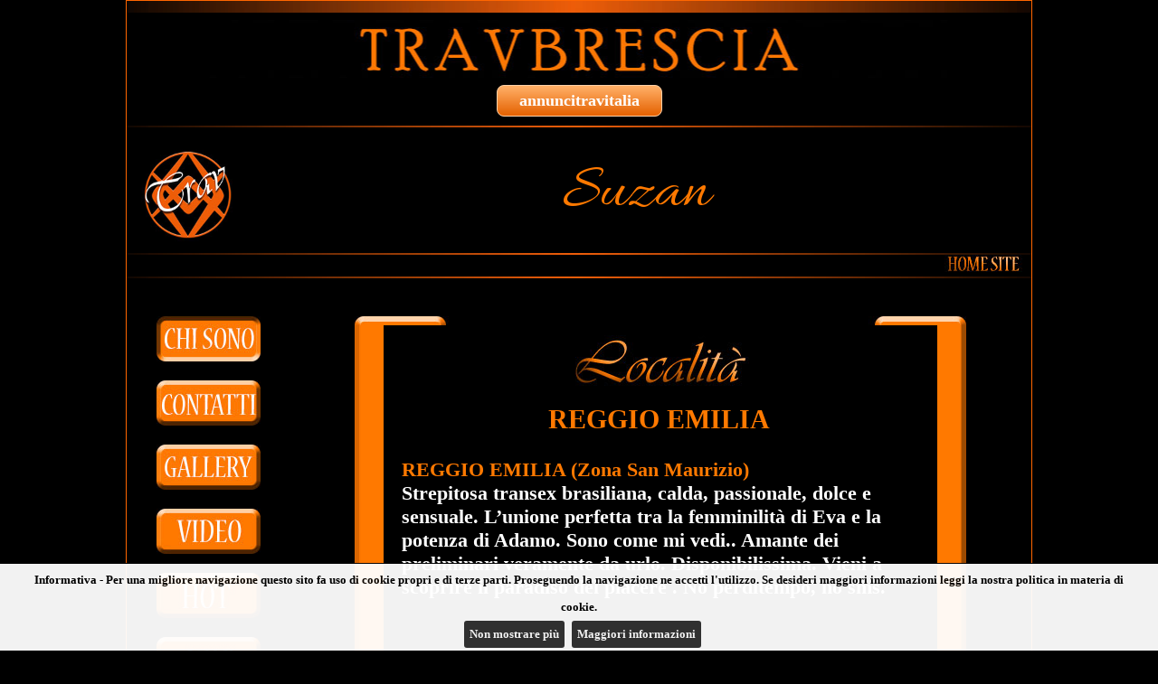

--- FILE ---
content_type: text/html
request_url: https://travbrescia.com/scheda.asp?id=9135
body_size: 4575
content:

<!DOCTYPE html PUBLIC "-//W3C//DTD XHTML 1.0 Transitional//EN" "http://www.w3.org/TR/xhtml1/DTD/xhtml1-transitional.dtd">
<html xmlns="http://www.w3.org/1999/xhtml">
<head>
<title>Annunci Brescia: trav Suzan 3451652174</title>
<meta name="description" content="Suzan, trav Brescia. Chi sono e cosa offro.">
<link rel="icon" href="/img/favicon.png" type="image/png">
<meta http-equiv="Content-Type" content="text/html; charset=iso-8859-1">
<link href="../css/stilitrav.css" rel="stylesheet" type="text/css">
<link rel="stylesheet" href="../css/owl.carousel.min.css"/>
<style type="text/css">
.testata {height:80px; background:url(../testate/travbrescia.jpg) no-repeat center;}
.owl-prev,.owl-next{position:absolute;top:0;margin-top:0px;width:50px;height:100%;text-align:center;opacity:0.4;display:block;z-index:1000;/*background:#000000 no-repeat center center;*/}
.owl-prev img,.owl-next img {position:relative; top:50%; margin-top:-38px;}
.owl-prev:hover,.owl-next:hover{filter:Alpha(Opacity=100);/*IE7 fix*/opacity:1;}
.owl-next{right:0px;background:#000000 url('/css/owl-next.png') no-repeat center center;}
.owl-prev{left:0px;background:#000000 url('/css/owl-prev.png') no-repeat center center;}
.owl-stage{height:158px!important;}
div.car-container{padding-bottom:20px;margin-bottom:6px;text-align:left;display:none;}
h5.car-head{color:#FFFFFF;margin:0px;font-size:17px;font-family: Arial;font-weight: 700;text-align:center;padding:10px 0px;}
div.car-frame{position:relative; width:222px; height:158px;}
div.car-frame iframe{position:absolute;top:0;left:0;width:100%;height:100%;background:transparent; z-index:5;}
div.car-frame iframe .container.fixed{width:222px;height:158px;}
div.car-live{background-color:green; position:absolute; width:40px; height:20px; top:4px; right:4px; background-color:#000000; color:white; border-radius:4px; font-weight:bold; font-size:14px; text-align:center; opacity:0.7; font-family:Sans-Serif; padding-top:3px; z-index:10;}
div.car-engine{overflow:hidden;max-height:158px;}
.owl-stage-outer{width:100%;max-width:1000px;}
</style>
<!--[if lt IE 7]>
<style type="text/css">
img {behavior: url("../iepngfix.htc")}
</style>
<![endif]-->
<link href='https://fonts.googleapis.com/css?family=Allura' rel='stylesheet' type='text/css'>
<script language="JavaScript" type="text/javascript">
<!--


function scambia(name, url)
{
if (document.images[name])
{
document.images[name].src = "img/trav/" + url;
}
}

function preloadImages(urls)
{
var img = new Array();
for (var i=0; i<urls.length; i++)
{
img[img.length] = new Image();
img[img.length - 1].src = urls[i];
}
}

function carica()
{
var img = new Array("img/trav/home_m2.jpg", "img/trav/contatti_m2.jpg", "img/trav/galleria_m2.jpg", "img/trav/sito_m2.jpg", "img/trav/wap_m2.jpg", "img/trav/video_m2.jpg", "img/trav/tour_m2.jpg", "img/trav/homesite_over.jpg");
preloadImages(img);
}
-->
</script>
<link rel="stylesheet" href="css/jquery.cookiebar.css">
<script src="js/libs/jquery-1.11.3.min.js"></script>
<script src="js/libs/jquery.cookiebar.js"></script>
<script type="text/javascript" src="../js/libs/owl.carousel.min.js"></script>
<script>
//cookie law
$(document).ready(function(){$.cookieBar({append:true,fixed:true,bottom:true,forceShow:false,message:"Informativa - Per una migliore navigazione questo sito fa uso di cookie propri e di terze parti. Proseguendo la navigazione ne accetti l'utilizzo. Se desideri maggiori informazioni leggi la nostra politica in materia di cookie.<br>",acceptText:"Non mostrare più",policyButton:true,policyText:'Maggiori informazioni',policyURL:'http://www.piccoletrasgressioni.it/cookie_policy.asp'});});
//analytics
(function(i,s,o,g,r,a,m){i['GoogleAnalyticsObject']=r;i[r]=i[r]||function(){
(i[r].q=i[r].q||[]).push(arguments)},i[r].l=1*new Date();a=s.createElement(o),
m=s.getElementsByTagName(o)[0];a.async=1;a.src=g;m.parentNode.insertBefore(a,m)
})(window,document,'script','//www.google-analytics.com/analytics.js','ga');
ga('create','UA-51370842-7','auto');
ga('set','anonymizeIp',true);
ga('send','pageview');
</script>
</head>

<body style="background-color:#000000;" onload="carica();">

<table cellpadding="0" cellspacing="0" id="tabcontorno">
<tr><td colspan="2">
<table cellpadding="0" cellspacing="0" id="tabins">
<tr class="barrasu"><td colspan="2"></td></tr>
<tr class="testata"><td></td></tr>
<tr><td><a class="myButton"  href="http://www.annuncitravitalia.com">annuncitravitalia</a></td></tr>
<tr class="menualto"><td><br /></td></tr>

<tr><td><a href="home.asp"><img style="float:left; margin-left: 5px; margin-top: 5px; margin-bottom: 5px;" src="img/trav/logo_top_class2.jpg" height="120" alt="www.travbrescia.it"></a><h1 class="nome_testata" style="">Suzan </h1></td></tr>
<!--<tr><td class="logo"></td><td class="nomerag"><img src="nome.jpg" /></td></tr>-->
<tr class="menualto"><td colspan="2"></td></tr>
<tr><td class="homeritorna" colspan="2"><a name="home" href="http://www.travbrescia.com/home.asp"><img src="img/trav/homesite.jpg" name="home" onmouseover="scambia(this.name, 'homesite_over.jpg');" onmouseout="scambia(this.name, 'homesite.jpg');" /></a>&nbsp;&nbsp;</td></tr>
<tr class="menualto"><td colspan="2"></td></tr>
</table>
</td></tr>
<tr>
<td class="opzionimenu"><br /><br />
<img src="img/trav/home_m2.jpg" name="homem" /><br /><br /><a href="scheda.asp?id=9135&amp;pag=contatti"><img src="img/trav/contatti_m.jpg" name="contattim" onmouseover="scambia(this.name, 'contatti_m2.jpg');" onmouseout="scambia(this.name, 'contatti_m.jpg');" /></a><br /><br /><a href="scheda.asp?id=9135&amp;pag=galleria"><img src="img/trav/galleria_m.jpg" name="galleriam" onmouseover="scambia(this.name, 'galleria_m2.jpg');" onmouseout="scambia(this.name, 'galleria_m.jpg');" /></a><br /><br /><a href="scheda.asp?id=9135&amp;pag=video"><img src="img/trav/video_m.jpg" name="videom" onmouseover="scambia(this.name, 'video_m2.jpg');" onmouseout="scambia(this.name, 'video_m.jpg');" /></a><br /><br /><a href="scheda.asp?id=9135&amp;pag=hot"><img src="img/trav/hot_m.jpg" name="hotm" onmouseover="scambia(this.name, 'hot_m2.jpg');" onmouseout="scambia(this.name, 'hot_m.jpg');" /></a><br /><br /><a href="scheda.asp?id=9135&amp;pag=wap"><img src="img/trav/wap_m.jpg" name="wapm" onmouseover="scambia(this.name, 'wap_m2.jpg');" onmouseout="scambia(this.name, 'wap_m.jpg');" /></a><br /><br /><a href="scheda.asp?id=9135&amp;pag=app"><img src="img/trav/app_m.jpg" name="appm" onmouseover="scambia(this.name, 'app_m2.jpg');" onmouseout="scambia(this.name, 'app_m.jpg');" /></a><br /><br />
</td>
<td class="corpo">
<br /><br />
<!-- INIZIO CORPO -->

<table width="820" cellspacing="0" cellpadding="0">
<tr>
<td class="celfrecciagal"></td>
<td>
<table width="676" border="0" cellspacing="0" cellpadding="0">
  <tr>
    <td class="gallss"></td>
    <td class="gallsu"></td>
    <td class="gallds"></td>
  </tr>
  <tr>
    <td class="gallss2"></td>
    <td rowspan="3" class="loccon">

<table cellpadding="0" cellspacing="0" class="tabloc">
<tr><td class="tabloc"><br /><img src="img/trav/loc2.jpg"><br /><br /><span class="luogocit">REGGIO EMILIA</span></td></tr>
<tr><td class="testoloc"><br />
<b>REGGIO EMILIA (Zona San Maurizio)</b><BR>
Strepitosa transex brasiliana, calda, passionale, dolce e sensuale. 
L’unione perfetta tra la femminilità di Eva e la potenza di Adamo. Sono 
come mi vedi.. Amante dei preliminari veramente da urlo. 
Disponibilissima. Vieni a scoprire il paradiso del piacere . No 
perditempo, no sms.

<br /><br />
</td></tr>
</table>
<!-- FINE DELLA GALLERIA (SPOSTAMENTO SE PRESENTE)-->
  </td>
  <td class="gallds2"></td>
  </tr>
  <tr>
    <td class="galltd"></td>
    <td class="galltd"></td>
  </tr>
  <tr>
    <td class="gallsg2"></td>
    <td class="galldg2"></td>
  </tr>
  <tr>
    <td class="gallsg"></td>
    <td class="gallgiu"></td>
    <td class="galldg"></td>
  </tr>
</table>
</td>
<td class="celfrecciagal">
</td>
</tr>
<tr><td colspan="3">

</td></tr>
</table>
<br /><br /><br />

</td>
</tr>

<tr><td colspan="2" class="barragiu"></td></tr>
<tr>
  <td colspan="2">

<div style="margin:15px;">
  <div id="div-carousel-orizzontale-webcam" style="background-color:#f60;height:210px;border-radius:5px;">
    <h5 class="car-head">La Tua Cam trav - Trova la tua vicina di casa in cam</h5>
    <div id="owl-carousel-orizzontale-webcam" class="car-engine"></div>
  </div>
<hr>
<div id="div-carousel-orzzontale-sexychat" style="background-color:#f60;border-radius:5px;"><h5 class="car-head">La Tua trav in Chat</h5><iframe style="display:block;background-color:#f60;border-radius:5px;" marginWidth="0" marginHeight="0" frameBorder="no" src="https://creative.rmhfrtnd.com/widgets/v4/Universal?gender=trannies&modelsCountry=it&modelsLanguage=it&hideModelName=1&playButton=1&thumbsMargin=10&hideButton=1&hideTitle=1&userId=66d8e8f6f8537cb023b5c1f2cdacd70faf49609e0277a6413fdd0e91e5a2c76b"></iframe></div>
<a href="https://www.onlytransex.it"><img class="img_mobile" src="/img/onlytransex-fans-mobile.jpg" style="width:100%; height: auto; margin-top: 4%;"><img class="img_desktop" src="/img/onlytransex-fans.jpg" style="width:100%; height: auto; margin-top: 4%;"></a>
<a href="https://www.ilpiccolemagazine.tv/" title="Il Piccole Magazine TV" alt="Il Piccole Magazine TV"><img class="img_mobile" src="/img/PiccoleTVm.jpg" style="width:100%; height: auto; margin-top: 1%;" title="Il Piccole Magazine TV" alt="Il Piccole Magazine TV"><img class="img_desktop" src="/img/PiccoleTV.jpg" style="width:100%; height: auto; margin-top: 1%;" title="Il Piccole Magazine TV" alt="Il Piccole Magazine TV"></a>  
<a href="https://www.ilpiccolemagazine.it/" title="Il Piccole Magazine" alt="Il Piccole Magazine"><img class="img_mobile" src="/img/PiccoleMagazinem.jpg" style="width:100%; height: auto; margin-top: 1%;" title="Il Piccole Magazine" alt="Il Piccole Magazine"><img class="img_desktop" src="/img/PiccoleMagazine.jpg" style="width:100%; height: auto; margin-top: 1%;" title="Il Piccole Magazine" alt="Il Piccole Magazine"></a> 
</div>
  </td>
</tr>
<tr><td class="barragiu" colspan="2">&nbsp;&nbsp;<a href="https://www.piccoletrasgressioni.it/" target="_blank">Piccole Trasgressioni &reg;</a>&nbsp;P.I. 01974570382&nbsp;&nbsp;&nbsp;&nbsp;<a href="privacy.asp" target="_blank">Privacy</a>&nbsp;|&nbsp;<a href="https://www.piccoletrasgressioni.it/cookie_policy.asp" target="_blank">Cookie policy</a><span style="float:right;color:#FFF;">Ciò che vedi è ciò che trovi &reg;</span></div></td></tr>
</table>
<script>

iar=0

$(document).ready(function(){

  tipoc='webcam';
	console.log("https://www.piccoletrasgressioni.it/mediadata/mediaweb-webcam-trans.htm");
  if (tipoc=='webcam'){
    iar=(iar+1);
    $.get("https://www.piccoletrasgressioni.it/mediadata/mediaweb-webcam-trans.htm")
		.done(function(data){
			$("#div-carousel-orizzontale-webcam").show();
			owlbasso2=$("#owl-carousel-orizzontale-webcam");
			owlbasso2.html(data);
			owlbasso2.owlCarousel({center:true,items:8,lazyLoad:false,loop:true,margin:0,autoplay:true,autoplayTimeout:8000,autoplayHoverPause:true,autoWidth:true,nav:true,navRewind:false,navText:["",""],dots:false,slideBy:1,itemElement:'div',stageElement:'div'}); //avanza di 1 slot
		});
	}
});

</script>
</body>
</html>

--- FILE ---
content_type: text/plain
request_url: https://www.google-analytics.com/j/collect?v=1&_v=j102&aip=1&a=1646715641&t=pageview&_s=1&dl=https%3A%2F%2Ftravbrescia.com%2Fscheda.asp%3Fid%3D9135&ul=en-us%40posix&dt=Annunci%20Brescia%3A%20trav%20Suzan%203451652174&sr=1280x720&vp=1280x720&_u=YEBAAEABAAAAACAAI~&jid=1113043261&gjid=981269044&cid=743379917.1769307697&tid=UA-51370842-7&_gid=852440369.1769307697&_r=1&_slc=1&z=1090361862
body_size: -451
content:
2,cG-VEKQCL60EZ